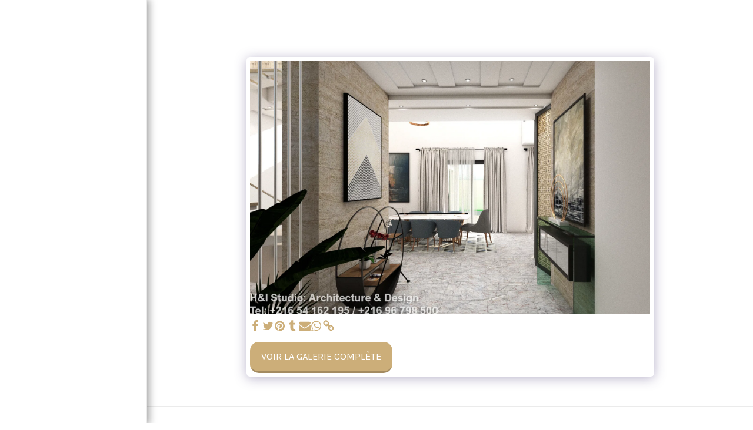

--- FILE ---
content_type: text/plain
request_url: https://www.google-analytics.com/j/collect?v=1&_v=j102&a=1847839145&t=pageview&_s=1&dl=https%3A%2F%2Fwww.histudioarchitecture.com%2Fd%25C3%25A9coration%2Fitem-id-5ef86bbe37bbe&ul=en-us%40posix&dt=Galerie%20-%20image%2084%20de%20142%20-%20H%26I%20STUDIO&sr=1280x720&vp=1280x720&_u=IEBAAEABAAAAACAAI~&jid=1672544679&gjid=3455515&cid=1637210586.1769390206&tid=UA-142125602-1&_gid=1520937444.1769390206&_r=1&_slc=1&z=157242905
body_size: -454
content:
2,cG-CGFDSVYJD3